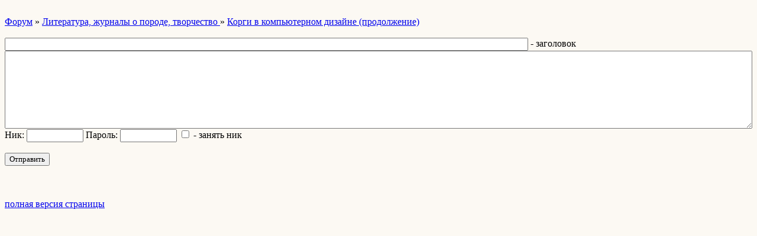

--- FILE ---
content_type: text/html; charset=windows-1251
request_url: http://wap.corgiclub.forum24.ru/?46-9-20-00000031-000-10001-0
body_size: 1214
content:
<html><head><title>Корги в компьютерном дизайне (продолжение)</title><style>input,textarea{font-family:Verdana;border:1 outset rgb(236,183,104);}</style></head><body bgcolor=#FCF9F3><basefont size=2 face=verdana><div style='padding:10px 0;'></div><a href=/>Форум</a>  » <a href=/?0-9-20>Литература, журналы о породе, творчество </a> » <a href=/?1-9-20-00000031-000-10001-0>Корги в компьютерном дизайне (продолжение)</a> <br><br><FORM action=/ method=POST><INPUT type=hidden name=parol value=''><input type=hidden name=work value="6"><input type=hidden name=razdel value="9"><input type=hidden name=start value="20"><input type=hidden name=wap value="1"><input type=hidden name=filenumber value="00000031"><input type=hidden name=msgid value="000"><input type=hidden name=start_page_re value="10001">
	<input type=hidden name=only_new_re value="0"><input type=Text style="width:70%" name=title size=53 maxlength="100" value=""> - заголовок<br><textarea style="width:100%" name=message cols=36 rows=8></textarea><br>Ник: <input type=text name=nick size=10 maxlength=20 value=""> Пароль: <input type=password name=pass size=10 maxlength=20 value=""> <input type=checkbox style="border:0" name=newreg onclick="init_captcha();"> - занять ник<br><br><input type="hidden" class="token" name="token" value=""><INPUT class=sender type=Submit value="Отправить"><br><div style='padding:10px 0;'><!--<noindex>--><div class='stargate' style='max-height:300px; overflow:hidden;'><!-- Yandex.RTB R-A-515015-5 -->
<div id="yandex_rtb_R-A-515015-5"></div>
<script type="text/javascript">
    (function(w, d, n, s, t) {
        w[n] = w[n] || [];
        w[n].push(function() {
            Ya.Context.AdvManager.render({
                blockId: "R-A-515015-5",
                renderTo: "yandex_rtb_R-A-515015-5",
                async: true
            });
        });
        t = d.getElementsByTagName("script")[0];
        s = d.createElement("script");
        s.type = "text/javascript";
        s.src = "//an.yandex.ru/system/context.js";
        s.async = true;
        t.parentNode.insertBefore(s, t);
    })(this, this.document, "yandexContextAsyncCallbacks");
</script></div><!--</noindex>--></div><br><br><a href=https://corgiclub.forum24.ru/?46-9-20-00000031-000-10001-0 rel='nofollow'>полная версия страницы</a><br><br></body></html>